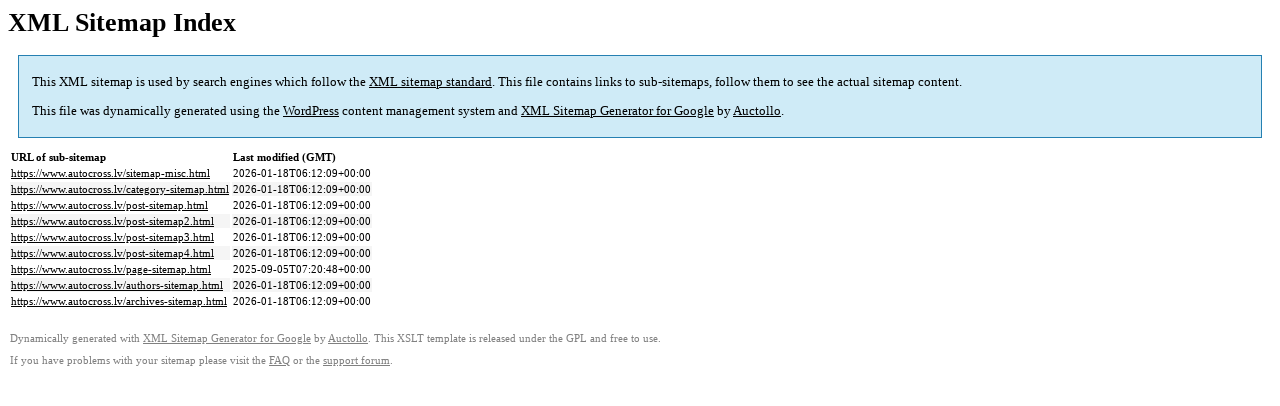

--- FILE ---
content_type: text/html; charset=UTF-8
request_url: https://www.autocross.lv/sitemap.html
body_size: 781
content:
<title>XML Sitemap</title><style type="text/css">
					body {
						font-family:"Lucida Grande","Lucida Sans Unicode",Tahoma,Verdana;
						font-size:13px;
					}
					
					#intro {
						background-color:#cfebf7;
						border:1px #2580B2 solid;
						padding:5px 13px 5px 13px;
						margin:10px;
					}
					
					#intro p {
						line-height:16.8667px;
					}
					#intro strong {
						font-weight:normal;
					}
					
					td {
						font-size:11px;
					}
					
					th {
						text-align:left;
						padding-right:30px;
						font-size:11px;
					}
					
					tr.high {
						background-color:whitesmoke;
					}
					
					#footer {
						padding:2px;
						margin-top:10px;
						font-size:8pt;
						color:gray;
					}
					
					#footer a {
						color:gray;
					}
					
					a {
						color:black;
					}
				</style><h1>XML Sitemap Index</h1><div id="intro"><p>
                This XML sitemap is used by search engines which follow the <a rel="external nofollow" href="https://sitemaps.org">XML sitemap standard</a>. This file contains links to sub-sitemaps, follow them to see the actual sitemap content.
            </p><p>
                This file was dynamically generated using the <a rel="external nofollow" href="https://wordpress.org/">WordPress</a> content management system and <strong><a rel="external nofollow" href="https://auctollo.com/products/google-xml-sitemap-generator/" title="XML Sitemap Generator for Google">XML Sitemap Generator for Google</a></strong> by <a rel="external nofollow" href="https://auctollo.com/">Auctollo</a>.
            </p></div><div id="content"><table><tr style="border-bottom:1px black solid"><th>URL of sub-sitemap</th><th>Last modified (GMT)</th></tr><tr><td><a href="https://www.autocross.lv/sitemap-misc.html">https://www.autocross.lv/sitemap-misc.html</a></td><td>2026-01-18T06:12:09+00:00</td></tr><tr class="high"><td><a href="https://www.autocross.lv/category-sitemap.html">https://www.autocross.lv/category-sitemap.html</a></td><td>2026-01-18T06:12:09+00:00</td></tr><tr><td><a href="https://www.autocross.lv/post-sitemap.html">https://www.autocross.lv/post-sitemap.html</a></td><td>2026-01-18T06:12:09+00:00</td></tr><tr class="high"><td><a href="https://www.autocross.lv/post-sitemap2.html">https://www.autocross.lv/post-sitemap2.html</a></td><td>2026-01-18T06:12:09+00:00</td></tr><tr><td><a href="https://www.autocross.lv/post-sitemap3.html">https://www.autocross.lv/post-sitemap3.html</a></td><td>2026-01-18T06:12:09+00:00</td></tr><tr class="high"><td><a href="https://www.autocross.lv/post-sitemap4.html">https://www.autocross.lv/post-sitemap4.html</a></td><td>2026-01-18T06:12:09+00:00</td></tr><tr><td><a href="https://www.autocross.lv/page-sitemap.html">https://www.autocross.lv/page-sitemap.html</a></td><td>2025-09-05T07:20:48+00:00</td></tr><tr class="high"><td><a href="https://www.autocross.lv/authors-sitemap.html">https://www.autocross.lv/authors-sitemap.html</a></td><td>2026-01-18T06:12:09+00:00</td></tr><tr><td><a href="https://www.autocross.lv/archives-sitemap.html">https://www.autocross.lv/archives-sitemap.html</a></td><td>2026-01-18T06:12:09+00:00</td></tr></table></div><div id="footer"><p>
						Dynamically generated with <a rel="external nofollow" href="https://auctollo.com/products/google-xml-sitemap-generator/" title="XML Sitemap Generator for Google">XML Sitemap Generator for Google</a> by <a rel="external nofollow" href="https://auctollo.com/">Auctollo</a>. This XSLT template is released under the GPL and free to use.
            		</p><p>
	                    If you have problems with your sitemap please visit the <a rel="external nofollow" href="https://auctollo.com/products/google-xml-sitemap-generator/help/" title="Frequently Asked Questions">FAQ</a> or the <a rel="external nofollow" href="https://wordpress.org/support/plugin/google-sitemap-generator">support forum</a>.
            		</p></div>